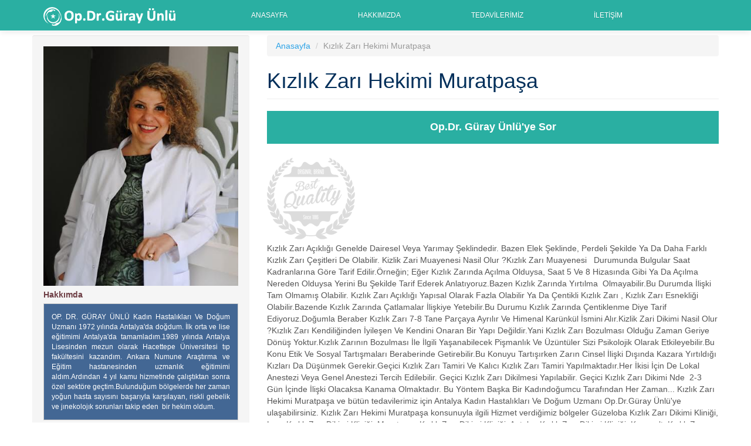

--- FILE ---
content_type: text/html; charset=utf-8
request_url: https://www.antalyakizlikzaridikim.net/tr/antalya/kizlik-zari-hekimi-muratpasa
body_size: 8235
content:
<!DOCTYPE html>
<html lang="tr" dir="ltr" prefix="content: http://purl.org/rss/1.0/modules/content/ dc: http://purl.org/dc/terms/ foaf: http://xmlns.com/foaf/0.1/ og: http://ogp.me/ns# rdfs: http://www.w3.org/2000/01/rdf-schema# sioc: http://rdfs.org/sioc/ns# sioct: http://rdfs.org/sioc/types# skos: http://www.w3.org/2004/02/skos/core# xsd: http://www.w3.org/2001/XMLSchema# rdf: http://www.w3.org/1999/02/22-rdf-syntax-ns# owl: http://www.w3.org/2002/07/owl#">
<head profile="http://www.w3.org/1999/xhtml/vocab">
  <meta charset="utf-8">
      
  <meta name="viewport" content="width=device-width, initial-scale=1.0">
    <meta http-equiv="Content-Type" content="text/html; charset=utf-8" />
<link rel="shortcut icon" href="https://www.antalyakizlikzaridikim.net/sites/default/files/favicon.png" type="image/png" />
<meta name="abstract" content="Antalya Kadın Hastalıkları Ve Doğum Uzmanı" />
<meta name="keywords" content="Antalya Kadın Hastalıkları Ve Doğum Uzmanı" />
<meta name="generator" content="Antalya Kadın Hastalıkları Ve Doğum Uzmanı (https://www.gurayunlu.com)" />
<link rel="canonical" href="https://www.antalyakizlikzaridikim.net/tr/antalya/kizlik-zari-hekimi-muratpasa" />
<link rel="shortlink" href="https://www.antalyakizlikzaridikim.net/tr/node/2906" />
  <title>Kızlık Zarı Hekimi Muratpaşa | Op.Dr.Güray Ünlü | Antalya Kızlık Zarı Dikimi</title>
  <link type="text/css" rel="stylesheet" href="https://www.antalyakizlikzaridikim.net/sites/default/files/css/css_lQaZfjVpwP_oGNqdtWCSpJT1EMqXdMiU84ekLLxQnc4.css" media="all" />
<link type="text/css" rel="stylesheet" href="https://www.antalyakizlikzaridikim.net/sites/default/files/css/css_qyYHBA0Tx6UoSNs8M-0hXLmgd90p3iQlCmKELN_BBWc.css" media="all" />
<link type="text/css" rel="stylesheet" href="https://www.antalyakizlikzaridikim.net/sites/default/files/css/css_lFZzjIyBLeUXa7_JjzOn-b_RH_UxCCHseLQip8eCxzE.css" media="all" />
<link type="text/css" rel="stylesheet" href="https://cdn.jsdelivr.net/npm/bootswatch@3.4.0/cerulean/bootstrap.min.css" media="all" />
<link type="text/css" rel="stylesheet" href="https://cdn.jsdelivr.net/npm/@unicorn-fail/drupal-bootstrap-styles@0.0.2/dist/3.1.1/7.x-3.x/drupal-bootstrap-cerulean.min.css" media="all" />
<link type="text/css" rel="stylesheet" href="https://www.antalyakizlikzaridikim.net/sites/default/files/css/css_Cza6Ry4a-Eoh1yGCPfAIx1AODAf5YB9iwWxtZ9bCpuM.css" media="all" />
  <!-- HTML5 element support for IE6-8 -->
  <!--[if lt IE 9]>
    <script src="//html5shiv.googlecode.com/svn/trunk/html5.js"></script>
  <![endif]-->
  <script src="https://www.antalyakizlikzaridikim.net/sites/default/files/js/js_MkqqE4TglVXKNqHPKqYeCh7sudjs04MuHC7QUKxFFf0.js"></script>
<script src="https://cdn.jsdelivr.net/npm/bootstrap@3.4.0/dist/js/bootstrap.min.js"></script>
<script src="https://www.antalyakizlikzaridikim.net/sites/default/files/js/js_jko7gFwXnpGQsK9jRQy46vRQjGXazjwzrUm_JEXC2Eg.js"></script>
<script src="https://www.antalyakizlikzaridikim.net/sites/default/files/js/js_Z7aniFLeWpNB8oQTyeITRsrQa6Wn2namphnRlRXvtwI.js"></script>
<script>jQuery.extend(Drupal.settings, {"basePath":"\/","pathPrefix":"tr\/","ajaxPageState":{"theme":"bootstrap_barrio","theme_token":"Uoe0Q2k6OeWxRtMz8UDjQQ6OQYcOxIy_Svgknbpuzkc","js":{"sites\/all\/themes\/bootstrap\/js\/bootstrap.js":1,"sites\/all\/modules\/jquery_update\/replace\/jquery\/2.2\/jquery.min.js":1,"misc\/jquery-extend-3.4.0.js":1,"misc\/jquery-html-prefilter-3.5.0-backport.js":1,"misc\/jquery.once.js":1,"misc\/drupal.js":1,"sites\/all\/modules\/jquery_update\/js\/jquery_browser.js":1,"https:\/\/cdn.jsdelivr.net\/npm\/bootstrap@3.4.0\/dist\/js\/bootstrap.min.js":1,"public:\/\/languages\/tr_VvmZOl2Jhl-MNZqb5icvSlA7yDKlpISsgFSYzLYJRbk.js":1,"sites\/all\/modules\/colorbox\/js\/colorbox.js":1,"sites\/all\/modules\/lightbox2\/js\/lightbox.js":1,"sites\/all\/themes\/bootstrap_barrio\/js\/script.js":1},"css":{"modules\/system\/system.base.css":1,"modules\/field\/theme\/field.css":1,"modules\/node\/node.css":1,"sites\/all\/modules\/radix_layouts\/radix_layouts.css":1,"sites\/all\/modules\/views\/css\/views.css":1,"sites\/all\/libraries\/colorbox\/example3\/colorbox.css":1,"sites\/all\/modules\/ctools\/css\/ctools.css":1,"sites\/all\/modules\/lightbox2\/css\/lightbox.css":1,"sites\/all\/modules\/panels\/css\/panels.css":1,"sites\/all\/modules\/views_fluid_grid\/css\/views_fluid_grid.base.css":1,"sites\/all\/modules\/views_fluid_grid\/css\/views_fluid_grid.advanced.css":1,"https:\/\/cdn.jsdelivr.net\/npm\/bootswatch@3.4.0\/cerulean\/bootstrap.min.css":1,"https:\/\/cdn.jsdelivr.net\/npm\/@unicorn-fail\/drupal-bootstrap-styles@0.0.2\/dist\/3.1.1\/7.x-3.x\/drupal-bootstrap-cerulean.min.css":1,"sites\/all\/themes\/bootstrap_barrio\/css\/custom.css":1,"sites\/all\/themes\/bootstrap_barrio\/css\/style.css":1,"sites\/all\/themes\/bootstrap_barrio\/css\/yamm.css":1}},"colorbox":{"opacity":"0.85","current":"{current} of {total}","previous":"\u00ab Prev","next":"Next \u00bb","close":"Close","maxWidth":"98%","maxHeight":"98%","fixed":true,"mobiledetect":true,"mobiledevicewidth":"480px","file_public_path":"\/sites\/default\/files","specificPagesDefaultValue":"admin*\nimagebrowser*\nimg_assist*\nimce*\nnode\/add\/*\nnode\/*\/edit\nprint\/*\nprintpdf\/*\nsystem\/ajax\nsystem\/ajax\/*"},"jcarousel":{"ajaxPath":"\/tr\/jcarousel\/ajax\/views"},"lightbox2":{"rtl":"0","file_path":"\/(\\w\\w\/)public:\/","default_image":"\/sites\/all\/modules\/lightbox2\/images\/brokenimage.jpg","border_size":10,"font_color":"000","box_color":"fff","top_position":"","overlay_opacity":"0.8","overlay_color":"000","disable_close_click":true,"resize_sequence":0,"resize_speed":400,"fade_in_speed":400,"slide_down_speed":600,"use_alt_layout":false,"disable_resize":false,"disable_zoom":false,"force_show_nav":false,"show_caption":true,"loop_items":false,"node_link_text":"View Image Details","node_link_target":false,"image_count":"Image !current of !total","video_count":"Video !current of !total","page_count":"Page !current of !total","lite_press_x_close":"press \u003Ca href=\u0022#\u0022 onclick=\u0022hideLightbox(); return FALSE;\u0022\u003E\u003Ckbd\u003Ex\u003C\/kbd\u003E\u003C\/a\u003E to close","download_link_text":"","enable_login":false,"enable_contact":false,"keys_close":"c x 27","keys_previous":"p 37","keys_next":"n 39","keys_zoom":"z","keys_play_pause":"32","display_image_size":"original","image_node_sizes":"()","trigger_lightbox_classes":"","trigger_lightbox_group_classes":"","trigger_slideshow_classes":"","trigger_lightframe_classes":"","trigger_lightframe_group_classes":"","custom_class_handler":0,"custom_trigger_classes":"","disable_for_gallery_lists":true,"disable_for_acidfree_gallery_lists":true,"enable_acidfree_videos":true,"slideshow_interval":5000,"slideshow_automatic_start":true,"slideshow_automatic_exit":true,"show_play_pause":true,"pause_on_next_click":false,"pause_on_previous_click":true,"loop_slides":false,"iframe_width":600,"iframe_height":400,"iframe_border":1,"enable_video":false,"useragent":"Mozilla\/5.0 (Macintosh; Intel Mac OS X 10_15_7) AppleWebKit\/537.36 (KHTML, like Gecko) Chrome\/131.0.0.0 Safari\/537.36; ClaudeBot\/1.0; +claudebot@anthropic.com)"},"statuses":{"autofocus":false,"noautoclear":false,"maxlength":140,"hideLength":"0","refreshLink":false},"better_exposed_filters":{"views":{"girishakkimdabilgikarti":{"displays":{"block":{"filters":[]}}},"haberleralttaraf":{"displays":{"block":{"filters":[]}}}}},"urlIsAjaxTrusted":{"\/tr\/antalya-kadin-dogum-doktoru-konu-indexi-wtg":true},"bootstrap":{"anchorsFix":"0","anchorsSmoothScrolling":"0","formHasError":1,"popoverEnabled":1,"popoverOptions":{"animation":1,"html":0,"placement":"right","selector":"","trigger":"click","triggerAutoclose":1,"title":"","content":"","delay":0,"container":"body"},"tooltipEnabled":1,"tooltipOptions":{"animation":1,"html":0,"placement":"auto left","selector":"","trigger":"hover focus","delay":0,"container":"body"}}});</script>
</head>
<body class="html not-front not-logged-in one-sidebar sidebar-first page-node page-node- page-node-2906 node-type-google-w-t-g i18n-tr" >
  <div id="skip-link">
    <a href="#main-content" class="element-invisible element-focusable">Ana içeriğe atla</a>
  </div>
    <header id="navbar" class="navbar navbar-fixed-top navbar-inverse" role="banner">
  <div class="navbar-inner">
     <div id="main-navs">
       <div class="container">
       <div class="navbar-header">
                  <a class="logo pull-left" href="/tr" title="Anasayfa">
            <img src="https://www.antalyakizlikzaridikim.net/sites/default/files/logo_6.png" alt="Anasayfa" />
          </a>
        
                <!-- .btn-navbar is used as the toggle for collapsed navbar content -->
        <button type="button" class="navbar-toggle" data-toggle="collapse" data-target="#main-nav">
          <span class="sr-only">Toggle navigation</span>
          <span class="icon-bar"></span>
          <span class="icon-bar"></span>
          <span class="icon-bar"></span>
        </button>
       </div>
      
       <div id="header" class="header">
         <div>
                                          <div id="main-nav" class="collapse navbar-collapse">
              <nav role="navigation">
                                  <ul class="menu nav navbar-nav"><li class="first leaf"><a href="/tr" title="">Anasayfa</a></li>
<li class="leaf"><a href="/tr/k/hakkimda" title="">Hakkımızda</a></li>
<li class="leaf"><a href="/tr/antalya-kadin-dogum-doktoru">Tedavilerimiz</a></li>
<li class="last leaf"><a href="/tr/k/iletisim-antalya-kizlik-zari-dikimi">İletişim</a></li>
</ul>                                              </nav>
            </div>
                  </div>
      </div>
    </div></div>
  </div>
</header>


<div class="main-container container">

  <header role="banner" id="page-header">
      </header> <!-- /#header -->

  <div class="row">

      

          <aside class="col-md-4" role="complementary">
          <div class="region region-sidebar-first well">
    <section id="block-views-girishakkimdabilgikarti-block" class="block block-views">

      
  <div class="block-content"><div class="view view-girishakkimdabilgikarti view-id-girishakkimdabilgikarti view-display-id-block view-dom-id-cc7e6a51a7ee49d849d4e054ab29a7ed">
        
  
  
      <div class="view-content">
        <div class="views-row views-row-1 views-row-odd views-row-first views-row-last">
      
  <div class="views-field views-field-field-resimkurumsal">        <div class="field-content"><img typeof="foaf:Image" class="img-responsive" src="https://www.antalyakizlikzaridikim.net/sites/default/files/gurayunlu-foto.jpg" width="387" height="476" alt="" /></div>  </div>  
  <div class="views-field views-field-title">        <span class="field-content">Hakkımda</span>  </div>  
  <div class="views-field views-field-body">        <div class="field-content">OP. DR. GÜRAY ÜNLÜ&nbsp;Kadın Hastalıkları Ve Doğum Uzmanı&nbsp;1972 yılında Antalya&#39;da doğdum. İlk orta ve lise eğitimimi Antalya&#39;da tamamladım.1989 yılında Antalya Lisesinden mezun olarak Hacettepe Üniversitesi tıp fakültesini kazandım. Ankara Numune Araştırma ve Eğitim hastanesinden uzmanlık eğitimimi aldım.Ardından 4 yıl kamu hizmetinde çalıştıktan sonra özel sektöre geçtim.Bulunduğum bölgelerde her zaman yoğun hasta sayısını başarıyla karşılayan, riskli gebelik ve jınekolojık sorunları takip eden&nbsp; bir hekim oldum.</div>  </div>  
  <div class="views-field views-field-edit-node">        <span class="field-content"></span>  </div>  </div>
    </div>
  
  
  
  
  
  
</div></div>
  
</section> <!-- /.block -->
<section id="block-block-62" class="block block-block">

      
  <div class="block-content"><p style="text-align: center;">Whatsapp: <a href="https://wa.me/905336418821" target="_blank">+90533 641 88 21</a></p>
</div>
  
</section> <!-- /.block -->
<section id="block-block-77" class="block block-block">

      
  <div class="block-content"><!-- AddToAny BEGIN -->
<div class="a2a_kit a2a_kit_size_24 a2a_default_style">
<a class="a2a_dd" href="https://www.addtoany.com/share"></a>
<a class="a2a_button_facebook"></a>
<a class="a2a_button_twitter"></a>
<a class="a2a_button_reddit"></a>
<a class="a2a_button_whatsapp"></a>
<a class="a2a_button_linkedin"></a>
<a class="a2a_button_pinterest"></a>
</div>
<script async src="https://static.addtoany.com/menu/page.js"></script>
<!-- AddToAny END --></div>
  
</section> <!-- /.block -->
  </div>
      </aside>  <!-- /#sidebar-first -->
      

    <section class="col-md-8">  
            <ol class="breadcrumb"><li><a href="/tr">Anasayfa</a></li>
<li class="active">Kızlık Zarı Hekimi Muratpaşa</li>
</ol>      
      <a id="main-content"></a>
                                <h1 class="page-header">Kızlık Zarı Hekimi Muratpaşa</h1>
                                                                  
            
              <div id="content-inner">
            <div class="region region-content">
    <section id="block-block-67" class="block block-block">

      
  <div class="block-content"><p style="text-align: center;"><a href="https://wa.me/905336418821" target="_blank">Op.Dr. Güray Ünlü'ye Sor</a></p>
</div>
  
</section> <!-- /.block -->
<section id="block-system-main" class="block block-system">

      
  <div class="block-content"><article id="node-2906" class="node node-google-w-t-g node-promoted node-sticky clearfix" about="/tr/antalya/kizlik-zari-hekimi-muratpasa" typeof="sioc:Item foaf:Document">
    <header>
            <span property="dc:title" content="Kızlık Zarı Hekimi Muratpaşa" class="rdf-meta element-hidden"></span>      </header>
    <div class="field field-name-field-googlekonuresimi field-type-image field-label-hidden"><div class="field-items"><div class="field-item even"><img typeof="foaf:Image" class="img-responsive" src="https://www.antalyakizlikzaridikim.net/sites/default/files/default_images/kurtaj-doktoru_antalya_0.png" alt="" /></div></div></div><div class="field field-name-field-konuaciklama field-type-text-long field-label-hidden"><div class="field-items"><div class="field-item even">Kızlık Zarı Açıklığı Genelde Dairesel Veya Yarımay Şeklindedir. Bazen Elek Şeklinde, Perdeli Şekilde Ya Da Daha Farklı Kızlık Zarı Çeşitleri De Olabilir. Kizlik Zari Muayenesi Nasil Olur ?Kızlık Zarı Muayenesi   Durumunda Bulgular Saat Kadranlarına Göre Tarif Edilir.Örneğin; Eğer Kızlık Zarında Açılma Olduysa, Saat 5 Ve 8 Hizasında Gibi Ya Da Açılma Nereden Olduysa Yerini Bu Şekilde Tarif Ederek Anlatıyoruz.Bazen Kızlık Zarında Yırtılma  Olmayabilir.Bu Durumda İlişki Tam Olmamış Olabilir. Kızlık Zarı Açıklığı Yapısal Olarak Fazla Olabilir Ya Da Çentikli Kızlık Zarı , Kızlık Zarı Esnekliği Olabilir.Bazende Kızlık Zarında Çatlamalar İlişkiye Yetebilir.Bu Durumu Kızlık Zarında Çentiklenme Diye Tarif Ediyoruz.Doğumla Beraber Kızlık Zarı 7-8 Tane Parçaya Ayrılır Ve Himenal Karünkül İsmini Alır.Kizlik Zari Dikimi Nasil Olur ?Kızlık Zarı Kendiliğinden İyileşen Ve Kendini Onaran Bir Yapı Değildir.Yani Kızlık Zarı Bozulması Olduğu Zaman Geriye Dönüş Yoktur.Kızlık Zarının Bozulması İle İlgili Yaşanabilecek Pişmanlık Ve Üzüntüler Sizi Psikolojik Olarak Etkileyebilir.Bu Konu Etik Ve Sosyal Tartışmaları Beraberinde Getirebilir.Bu Konuyu Tartışırken Zarın Cinsel İlişki Dışında Kazara Yırtıldığı Kızları Da Düşünmek Gerekir.Geçici Kızlık Zarı Tamiri Ve Kalıcı Kızlık Zarı Tamiri Yapılmaktadır.Her İkisi İçin De Lokal Anestezi Veya Genel Anestezi Tercih Edilebilir. Geçici Kızlık Zarı Dikilmesi Yapılabilir. Geçici Kızlık Zarı Dikimi Nde  2-3 Gün İçinde İlişki Olacaksa Kanama Olmaktadır. Bu Yöntem Başka Bir Kadındoğumcu Tarafından Her Zaman... Kızlık Zarı Hekimi Muratpaşa ve bütün tedavilerimiz için Antalya Kadın Hastalıkları Ve Doğum Uzmanı Op.Dr.Güray Ünlü'ye ulaşabilirsiniz. Kızlık Zarı Hekimi Muratpaşa konsunuyla ilgili Hizmet verdiğimiz bölgeler Güzeloba Kızlık Zarı Dikimi Kliniği, Lara Kızlık Zarı Dikimi Kliniği, Muratpaşa Kızlık Zarı Dikimi Kliniği, Antalya Kızlık Zarı Dikimi Kliniği, Konyaaltı Kızlık Zarı Dikimi Kliniği</div></div></div><div class="field field-name-field-google-etiketler field-type-taxonomy-term-reference field-label-hidden"><div class="field-items"><div class="field-item even"><a href="/tr/g/kizlik-zari-dikimi-antalya" typeof="skos:Concept" property="rdfs:label skos:prefLabel">Kızlık Zarı Dikimi Antalya</a></div></div></div>    </article>
</div>
  
</section> <!-- /.block -->
<section id="block-block-54" class="block block-block">

      
  <div class="block-content"><script>
    var url = 'https://wati-integration-service.clare.ai/ShopifyWidget/shopifyWidget.js?38266';
    var s = document.createElement('script');
    s.type = 'text/javascript';
    s.async = true;
    s.src = url;
    var options = {
  "enabled":true,
  "chatButtonSetting":{
      "backgroundColor":"#4dc247",
      "ctaText":"Whatsapp",
      "borderRadius":"25",
      "marginLeft":"50",
      "marginBottom":"50",
      "marginRight":"50",
      "position":"right"
  },
  "brandSetting":{
      "brandName":"Antalya Kadın Hastalıkları ve Doğum Uzmanı",
      "brandSubTitle":"Genellikle 5 dakika içinde yanıt veriyoruz",
      "brandImg":"https://www.gurayunlu.com/sites/default/files/favicon_0.png",
      "welcomeText":"Selam!\nNasıl yardımcı olabiliriz?",
      "messageText":"{{page_title}} konusunda bir sorum var ",
      "backgroundColor":"#051b32",
      "ctaText":"Start Chat",
      "borderRadius":"25",
      "autoShow":false,
      "phoneNumber":"905336418821"
  }
};
    s.onload = function() {
        CreateWhatsappChatWidget(options);
    };
    var x = document.getElementsByTagName('script')[0];
    x.parentNode.insertBefore(s, x);
</script></div>
  
</section> <!-- /.block -->
<section id="block-block-18" class="block block-block">

      
  <div class="block-content"><!-- Global site tag (gtag.js) - Google Analytics -->
<script async src="https://www.googletagmanager.com/gtag/js?id=UA-196131041-1"></script>
<script>
  window.dataLayer = window.dataLayer || [];
  function gtag(){dataLayer.push(arguments);}
  gtag('js', new Date());

  gtag('config', 'UA-196131041-1');
</script>
</div>
  
</section> <!-- /.block -->
<section id="block-block-79" class="block block-block">

      
  <div class="block-content"><!-- Global site tag (gtag.js) - Google Analytics -->
<script async src="https://www.googletagmanager.com/gtag/js?id=UA-196131081-1"></script>
<script>
  window.dataLayer = window.dataLayer || [];
  function gtag(){dataLayer.push(arguments);}
  gtag('js', new Date());

  gtag('config', 'UA-196131081-1');
</script>
</div>
  
</section> <!-- /.block -->
  </div>
        </div>
            
            
    </section>

      </div>

          <div id="postcript_top" class="clearfix row">
        <div class="content">
          <div class="region region-postcript-top">
    <section id="block-block-73" class="block block-block">

      
  <div class="block-content"><iframe src="https://www.google.com/maps/embed?pb=!1m18!1m12!1m3!1d3191.720110271498!2d30.71601121536513!3d36.873117771291156!2m3!1f0!2f0!3f0!3m2!1i1024!2i768!4f13.1!3m3!1m2!1s0x14c39aa400b2d7cb%3A0x20bd0d738a12c762!2zT3AuRHIuR8O8cmF5IMOcbmzDvCBLYWTEsW4gSGFzdC4gdmUgRG_En3VtIFV6bWFuxLE!5e0!3m2!1str!2sus!4v1615157825860!5m2!1str!2sus" width="100%" height="450" style="border:0;" allowfullscreen="" loading="lazy"></iframe></div>
  
</section> <!-- /.block -->
  </div>
        </div>
      </div>  <!-- /#preface -->
      

          <div id="postcript_bottom" class="clearfix row">
        <div class="content">
          <div class="region region-postcript-bottom">
    <section id="block-views-1c25a0e9f76daffee30f7bf1a72be692" class="block block-views">

      
  <div class="block-content"><form action="/tr/antalya-kadin-dogum-doktoru-konu-indexi-wtg" method="get" id="views-exposed-form-aramagoogle-w-t-gblok-page-1" accept-charset="UTF-8"><div><div class="views-exposed-form">
  <div class="views-exposed-widgets clearfix">
          <div id="edit-title-wrapper" class="views-exposed-widget views-widget-filter-title">
                  <label for="edit-title">
            Ara          </label>
                        <div class="views-widget">
          <div class="form-item form-item-title form-type-textfield form-group"><input class="form-control form-text" type="text" id="edit-title" name="title" value="" size="30" maxlength="128" /></div>        </div>
              </div>
                    <div class="views-exposed-widget views-submit-button">
      <button type="submit" id="edit-submit-aramagoogle-w-t-gblok" name="" value="Sonuçları Göster" class="btn btn-default form-submit">Sonuçları Göster</button>
    </div>
      </div>
</div>
</div></form></div>
  
</section> <!-- /.block -->
  </div>
        </div>
      </div>  <!-- /#preface -->
      

</div>

<footer class="footer">
    <div id="footer-inner" class="container">
      <div class="region region-footer">
    <section id="block-views-haberleralttaraf-block" class="block block-views">

      
  <div class="block-content"><div class="view view-haberleralttaraf view-id-haberleralttaraf view-display-id-block view-dom-id-9e80e3b88dbaf592146e9f5eccf0c559">
        
  
  
      <div class="view-content">
      <div class="views-fluid-grid">
    <ul class="views-fluid-grid-list views-fluid-grid-list-center views-fluid-grid-items-center views-fluid-grid-items-h-margin-2px views-fluid-grid-items-v-margin-2px">
          <li class="views-fluid-grid-inline views-fluid-grid-item views-row views-row-1 views-row-odd views-row-first">  
  <div class="views-field views-field-title">        <span class="field-content"><a href="/tr/antalya/kizlik-zari-dikimi-kadin-doktoru-guzeloba">Kizlık Zarı Dikimi Kadın Doktoru Güzeloba</a></span>  </div></li>
          <li class="views-fluid-grid-inline views-fluid-grid-item views-row views-row-2 views-row-even">  
  <div class="views-field views-field-title">        <span class="field-content"><a href="/tr/antalya-h/kizlik-zari-hekimi-antalya-antalya-kizlikzari-dikimi">Kızlık Zarı Hekimi Antalya</a></span>  </div></li>
          <li class="views-fluid-grid-inline views-fluid-grid-item views-row views-row-3 views-row-odd">  
  <div class="views-field views-field-title">        <span class="field-content"><a href="/tr/antalya-h/antalya-kadin-dogum-doktoru-antalya-kizlikzari-dikimi">Antalya kadın doğum doktoru</a></span>  </div></li>
          <li class="views-fluid-grid-inline views-fluid-grid-item views-row views-row-4 views-row-even">  
  <div class="views-field views-field-title">        <span class="field-content"><a href="/tr/antalya-h/kizlik-zari-dikimi-nasil-olur-ve-tedavisi-antalya-antalya-kizlikzari-dikimi">Kizlik Zari Dikimi Nasil Olur ve Tedavisi Antalya</a></span>  </div></li>
          <li class="views-fluid-grid-inline views-fluid-grid-item views-row views-row-5 views-row-odd">  
  <div class="views-field views-field-title">        <span class="field-content"><a href="/tr/antalya/kizlik-zari-dikimi-himenoplasti-tedavisi-guzeloba">Kızlık Zarı Dikimi (Himenoplasti) Tedavisi Güzeloba</a></span>  </div></li>
          <li class="views-fluid-grid-inline views-fluid-grid-item views-row views-row-6 views-row-even">  
  <div class="views-field views-field-title">        <span class="field-content"><a href="/tr/antalya/kizlik-zari-kanamasi-ne-kadar-surer-kadinlar-kulubu">Kızlık zarı kanaması ne kadar sürer Kadınlar Kulübü?</a></span>  </div></li>
          <li class="views-fluid-grid-inline views-fluid-grid-item views-row views-row-7 views-row-odd">  
  <div class="views-field views-field-title">        <span class="field-content"><a href="/tr/antalya-h/kizlik-zari-dikimi-muayenesi-hekimi-lara-antalya-kizlikzari-dikimi">Kizlık Zarı Dikimi Muayenesi Hekimi Lara</a></span>  </div></li>
          <li class="views-fluid-grid-inline views-fluid-grid-item views-row views-row-8 views-row-even">  
  <div class="views-field views-field-title">        <span class="field-content"><a href="/tr/antalya-h/kizlik-zari-dikimi-antalya-2021-fiyatlari-nedir-antalya-kizlikzari-dikimi">Kızlık zarı dikimi Antalya 2021 fiyatları nedir?</a></span>  </div></li>
          <li class="views-fluid-grid-inline views-fluid-grid-item views-row views-row-9 views-row-odd">  
  <div class="views-field views-field-title">        <span class="field-content"><a href="/tr/antalya-h/kizlik-zari-dikiminin-psikolojik-faydasi-antalya-kizlikzari-dikimi">Kızlık zarı dikiminin psikolojik faydası</a></span>  </div></li>
          <li class="views-fluid-grid-inline views-fluid-grid-item views-row views-row-10 views-row-even">  
  <div class="views-field views-field-title">        <span class="field-content"><a href="/tr/antalya/kizlik-zari-dikimi-nasil-olur-hekimi-muratpasa">Kızlık Zarı Dikimi Nasil Olur Hekimi Muratpaşa</a></span>  </div></li>
          <li class="views-fluid-grid-inline views-fluid-grid-item views-row views-row-11 views-row-odd">  
  <div class="views-field views-field-title">        <span class="field-content"><a href="/tr/antalya/antalyada-kalici-kizlik-zari-dikimi-ameliyati">Antalya&#039;da Kalıcı kızlık zarı dikimi ameliyatı</a></span>  </div></li>
          <li class="views-fluid-grid-inline views-fluid-grid-item views-row views-row-12 views-row-even">  
  <div class="views-field views-field-title">        <span class="field-content"><a href="/tr/antalya/kizlik-zari-dikimi-nasil-olur-antalya-guzeloba">Kizlik Zari Dikimi Nasil Olur - Antalya Güzeloba</a></span>  </div></li>
          <li class="views-fluid-grid-inline views-fluid-grid-item views-row views-row-13 views-row-odd">  
  <div class="views-field views-field-title">        <span class="field-content"><a href="/tr/antalya/kizlik-zari-dikimi-himenoplasti-kadin-doktoru-muratpasa">Kızlık Zarı Dikimi (Himenoplasti) Kadın Doktoru Muratpaşa</a></span>  </div></li>
          <li class="views-fluid-grid-inline views-fluid-grid-item views-row views-row-14 views-row-even">  
  <div class="views-field views-field-title">        <span class="field-content"><a href="/tr/antalya/kizlik-zari-gerilmeyle-bozulur-mu">Kızlık zarı Gerilmeyle bozulur mu?</a></span>  </div></li>
          <li class="views-fluid-grid-inline views-fluid-grid-item views-row views-row-15 views-row-odd">  
  <div class="views-field views-field-title">        <span class="field-content"><a href="/tr/antalya/kizlik-zari-yirtilmasi-disaridan-belli-olur-mu">Kızlık zarı yırtılması dışarıdan belli olur mu?</a></span>  </div></li>
          <li class="views-fluid-grid-inline views-fluid-grid-item views-row views-row-16 views-row-even">  
  <div class="views-field views-field-title">        <span class="field-content"><a href="/tr/antalya-h/kizlik-zari-dikimi-nasil-olur-doktoru-antalya-antalya-kizlikzari-dikimi">Kızlık Zarı Dikimi Nasil Olur Doktoru Antalya</a></span>  </div></li>
          <li class="views-fluid-grid-inline views-fluid-grid-item views-row views-row-17 views-row-odd">  
  <div class="views-field views-field-title">        <span class="field-content"><a href="/tr/antalya/kizlik-zari-dikimi-himenoplasti-kadin-doktoru-lara">Kızlık Zarı Dikimi (Himenoplasti) Kadın Doktoru Lara</a></span>  </div></li>
          <li class="views-fluid-grid-inline views-fluid-grid-item views-row views-row-18 views-row-even">  
  <div class="views-field views-field-title">        <span class="field-content"><a href="/tr/antalya-h/kizlik-zari-dikimi-nasil-olur-tedavisi-muratpasa-antalya-kizlikzari-dikimi">Kızlık Zarı Dikimi Nasil Olur Tedavisi Muratpaşa</a></span>  </div></li>
          <li class="views-fluid-grid-inline views-fluid-grid-item views-row views-row-19 views-row-odd">  
  <div class="views-field views-field-title">        <span class="field-content"><a href="/tr/antalya/kizlik-zari-hekimi-antalya">Kızlık Zarı Hekimi Antalya</a></span>  </div></li>
          <li class="views-fluid-grid-inline views-fluid-grid-item views-row views-row-20 views-row-even">  
  <div class="views-field views-field-title">        <span class="field-content"><a href="/tr/antalya/ilk-iliskide-cok-aci-olur-mu">Ilk ilişkide çok acı olur mu?</a></span>  </div></li>
          <li class="views-fluid-grid-inline views-fluid-grid-item views-row views-row-21 views-row-odd">  
  <div class="views-field views-field-title">        <span class="field-content"><a href="/tr/antalya/kizlik-zari-dikimi-hekimi-lara">Kizlık Zarı Dikimi Hekimi Lara</a></span>  </div></li>
          <li class="views-fluid-grid-inline views-fluid-grid-item views-row views-row-22 views-row-even">  
  <div class="views-field views-field-title">        <span class="field-content"><a href="/tr/antalya/kizlik-zari-dikimi-kac-gunde-iyilesir">Kızlık Zarı Dikimi Kaç Günde İyileşir ?</a></span>  </div></li>
          <li class="views-fluid-grid-inline views-fluid-grid-item views-row views-row-23 views-row-odd">  
  <div class="views-field views-field-title">        <span class="field-content"><a href="/tr/antalya-h/kizlik-zari-muayenesi-hekimi-muratpasa-antalya-kizlikzari-dikimi">Kızlık Zarı Muayenesi Hekimi Muratpaşa</a></span>  </div></li>
          <li class="views-fluid-grid-inline views-fluid-grid-item views-row views-row-24 views-row-even">  
  <div class="views-field views-field-title">        <span class="field-content"><a href="/tr/antalya/kizlik-zari-dikimi-himenoplasti-antalya">Kızlık Zarı Dikimi (Himenoplasti) Antalya</a></span>  </div></li>
          <li class="views-fluid-grid-inline views-fluid-grid-item views-row views-row-25 views-row-odd">  
  <div class="views-field views-field-title">        <span class="field-content"><a href="/tr/antalya/iliskiye-girdikten-sonra-kan-gelmesi-kac-gun-surer">Ilişkiye girdikten sonra kan gelmesi kaç gün sürer?</a></span>  </div></li>
          <li class="views-fluid-grid-inline views-fluid-grid-item views-row views-row-26 views-row-even">  
  <div class="views-field views-field-title">        <span class="field-content"><a href="/tr/antalya/kizlik-zari-dikimi-ne-kadar-surede-iyilesir">Kızlık zarı dikimi ne kadar sürede iyileşir?</a></span>  </div></li>
          <li class="views-fluid-grid-inline views-fluid-grid-item views-row views-row-27 views-row-odd">  
  <div class="views-field views-field-title">        <span class="field-content"><a href="/tr/antalya/bozulmus-kizlik-zari-yapisi-nasildir">Bozulmuş Kızlık Zarı Yapısı Nasıldır?</a></span>  </div></li>
          <li class="views-fluid-grid-inline views-fluid-grid-item views-row views-row-28 views-row-even">  
  <div class="views-field views-field-title">        <span class="field-content"><a href="/tr/antalya/kizlik-zari-dikimi-antalya-2021-fiyatlari-nedir">Kızlık zarı dikimi Antalya 2021 fiyatları nedir?</a></span>  </div></li>
          <li class="views-fluid-grid-inline views-fluid-grid-item views-row views-row-29 views-row-odd">  
  <div class="views-field views-field-title">        <span class="field-content"><a href="/tr/antalya/kizlik-zari-nedir-kizlik-zari-kanamasi-nasil-olur">Kızlık Zarı Nedir? Kızlık Zarı Kanaması Nasıl Olur?</a></span>  </div></li>
          <li class="views-fluid-grid-inline views-fluid-grid-item views-row views-row-30 views-row-even">  
  <div class="views-field views-field-title">        <span class="field-content"><a href="/tr/antalya-h/antalya-lara-kizlik-zari-tedavisi-antalya-kizlikzari-dikimi">Antalya Lara Kizlik Zari Tedavisi </a></span>  </div></li>
          <li class="views-fluid-grid-inline views-fluid-grid-item views-row views-row-31 views-row-odd">  
  <div class="views-field views-field-title">        <span class="field-content"><a href="/tr/antalya/kizlik-zari-dikimi-hymenoplasti-ameliyati">Kizlik Zari Dikimi ( Hymenoplasti ) Ameliyati</a></span>  </div></li>
          <li class="views-fluid-grid-inline views-fluid-grid-item views-row views-row-32 views-row-even">  
  <div class="views-field views-field-title">        <span class="field-content"><a href="/tr/antalya/kizlik-zari-muayenesi-konyaalti">Kızlık Zarı Muayenesi Konyaaltı</a></span>  </div></li>
          <li class="views-fluid-grid-inline views-fluid-grid-item views-row views-row-33 views-row-odd views-row-last">  
  <div class="views-field views-field-title">        <span class="field-content"><a href="/tr/antalya-h/kizlik-zari-dikimi-antalya-antalya-kizlikzari-dikimi">Kizlık Zarı Dikimi Antalya</a></span>  </div></li>
          </ul>
</div>    </div>
  
  
  
  
  
  
</div></div>
  
</section> <!-- /.block -->
  </div>
    </div>
  </footer>
  <script src="https://www.antalyakizlikzaridikim.net/sites/default/files/js/js_MRdvkC2u4oGsp5wVxBG1pGV5NrCPW3mssHxIn6G9tGE.js"></script>
</body>
</html>


--- FILE ---
content_type: text/css
request_url: https://www.antalyakizlikzaridikim.net/sites/default/files/css/css_Cza6Ry4a-Eoh1yGCPfAIx1AODAf5YB9iwWxtZ9bCpuM.css
body_size: 2361
content:
body.navbar-is-fixed-top,body.admin-menu.navbar-is-fixed-top{padding-top:52px !important;}body{padding:0;overflow-x:hidden;}.navbar .btn{background:none repeat scroll 0 0 #e1e1e1;border:0 none;border-radius:0;float:right;height:52px;line-height:52px;padding:0 15px;}.logo{display:block;line-height:52px;position:relative;z-index:3;}.logo img{height:49px;}.header{position:relative;}#block-system-user-menu{background:none repeat scroll 0 0 rgba(0,0,0,0.25);position:absolute;right:0;top:52px;}#block-system-user-menu .menu a{color:white;}#block-system-user-menu .menu a{background:transparent;text-decoration:underline;}.views-row h2 a{color:black;}@media(max-width:769px){#block-system-user-menu{top:0;}}.navbar #main-nav li a{line-height:52px;height:52px;padding:0 60px;}.navbar #main-nav li a a{display:none;}.navbar #main-nav li a:hover,.navbar #main-nav li:hover a{background:#1c968a;}.navbar #main-nav li:hover li a{background:#fff;}.navbar #main-nav li:hover li a:hover{background:#999;}.navbar #main-nav .dropdown-menu{display:none;}.navbar #main-nav .open .dropdown-menu{display:block;}.block-commerce-cart .dropdown-menu{left:auto;right:0px;top:52px;padding:10px;}.front .main-container{padding:60px 0;}.not-front .main-container{padding:60px 0 100px;}.more-link{text-align:center;}#luxe-login{float:left;width:45%;}#luxe-login-register{float:right;width:45%;}footer.footer{background:black;margin:0;}@media(max-width:769px){.block-commerce-cart .btn{position:absolute;right:0px;bottom:auto;top:-52px;}.navbar-default .navbar-toggle{position:absolute;right:100px;}#main-nav{padding:0;}#main-nav ul{margin:0;}.block-commerce-cart .dropdown-menu{top:0;}#luxe-login{float:left;width:100%;}#luxe-login-register{float:left;width:100%;}}.page-articulos .view-vista-de-articulos .views-row{margin:0 0 15px;padding:0 0 15px;border-bottom:1px solid #ccc;}#block-menu-menu-menu-footer{margin:0 0 25px;}#block-menu-menu-menu-footer .menu{text-align:center;}#block-menu-menu-menu-footer .menu li{display:inline;}#block-menu-menu-menu-footer .menu li a{color:white;display:inline-block;}#block-menu-menu-menu-footer .menu li a:hover{background:transparent;text-decoration:underline;}#block-block-1{text-align:center;color:white;}#block-block-1 a{color:white;}#block-devel-execute-php{clear:both;}.block-facetapi input[type=checkbox]{margin-right:5px;}#layerslider h2{background:rgba(0,0,0,.5);border-radius:0;font-size:24px;}#layerslider div.ls-l{color:white;font-size:24px;left:120px;top:200px;white-space:nowrap;}#layerslider a.ls-l{background:none repeat scroll 0 0 rgba(0,0,0,0.25);color:white;display:inline-block;left:120px;padding:5px;top:254px;white-space:nowrap;}#commerce-addressbook-billing-default .views-row{background:rgba(0,0,0,.15);padding:15px;}.page-user-addressbook .addressfield-container-inline .name-block{font-weight:700;font-size:20px;border-bottom:1px solid #ccc;margin-bottom:10px;overflow:hidden;}.page-user-addressbook #commerce-addressbook-billing-list td .views-field address{border:1px solid #ccc;padding:10px;}.view-id-altsloganlar .views-field.views-field-counter{background:#2aafa2;display:inline-block;height:60px;width:60px;text-align:center;line-height:50px;color:#fff;border-radius:50%;font-size:16px;position:relative;z-index:1;border:5px solid #6a7390;-webkit-transition:.5s;-o-transition:.5s;transition:.5s;}.view-id-altsloganlar .views-field.views-field-counter:hover{background:#6a7390;display:inline-block;height:60px;width:60px;text-align:center;line-height:50px;color:#fff;border-radius:50%;font-size:16px;position:relative;z-index:1;border:5px solid #2aafa2;-webkit-transition:.5s;-o-transition:.5s;transition:.5s;}.view-id-hizmetlersayfa .views-field.views-field-title{font-size:16px;text-transform:uppercase;font-weight:900;padding:2%;margin:7px 0px 60px 0px;-webkit-transition:all 0.7s ease 0s;-moz-transition:all 0.7s ease 0s;-o-transition:all 0.7s ease 0s;-ms-transition:all 0.7s ease 0s;transition:all 0.7s ease 0s;height:33px;}.navbar-inverse .navbar-nav > li > a:hover,.navbar-inverse .navbar-nav > li > a:focus{color:#ffffff;background-color:#6d5884;}.view-id-hizmetlersayfa .views-field.views-field-field-tedavi-k-sa-tan-t-m-metni{font-size:12px;margin:20px 0px 13px 0px;color:#5e7aa5;}.view-id-hizmetlersayfa .views-field.views-field-field-hizmet-resimleri{text-align:center;border:0px ​solid #6a739;border-radius:50%;display:inline-block;-webkit-transition:.5s;-o-transition:.5s;transition:.5s;position:relative;}.view-id-hizmetlersayfa .views-field.views-field-field-hizmet-resimleri img{border-radius:50%;border:10px solid #fff;-webkit-box-shadow:0 1rem 3rem rgb(0 0 0 / 18%);box-shadow:0 1rem 3rem rgb(0 0 0 / 18%);}.view-id-hizmetlersayfa .views-field.views-field-field-tanitimyazisigirisalt{font-size:12px;margin:20px 0px 13px 0px;color:#5e7aa5;}.view-id-altsloganlar .views-field.views-field-field-icon-g-rseli{text-align:center;border:0px ​solid #6a739;border-radius:50%;display:inline-block;-webkit-transition:.5s;-o-transition:.5s;transition:.5s;position:relative;}.view-id-altsloganlar .views-field.views-field-field-tanitimyazisigirisalt{font-size:12px;margin:20px 0px 13px 0px;color:#5e7aa5;}.view-id-altsloganlar .views-field.views-field-field-icon-g-rseli img{border-radius:50%;border:10px solid #fff;-webkit-box-shadow:0 1rem 3rem rgb(0 0 0 / 18%);box-shadow:0 1rem 3rem rgb(0 0 0 / 18%);}.navbar-inverse{background:#2aafa2;border-bottom:1px solid #ffffff;}.navbar-inverse .navbar-nav > .active > a,.navbar-inverse .navbar-nav > .active > a:hover,.navbar-inverse .navbar-nav > .active > a:focus{color:#ffffff;background-color:#1c968a;}.btn-default{background:#2aafa2;border-bottom:1px solid #e6e6e6;width:100%;color:#fff;}.view-id-altsloganlar .views-field.views-field-title{font-size:12px;font-weight:900;height:64px;padding:2%;text-transform:uppercase;position:relative;z-index:1;}section#block-block-75{text-align:center;padding:1%;}section#block-block-73{text-align:center;padding:1%;background:#2aafa2;}section#block-block-76{text-align:center;padding:1%;font-size:25px;margin:-17px 0px 0px 0px;}h2,.h2{font-size:23px;text-align:center;}h1,h2,h3,h4,h5,h6,.h1,.h2,.h3,.h4,.h5,.h6{font-family:"Helvetica Neue",Helvetica,Arial,sans-serif;font-weight:500;line-height:1.2;color:#022f5a;}.view-id-aramagoogle_w_t_gblok .views-field.views-field-title{font-size:16px;text-transform:uppercase;font-weight:900;padding:2%;margin:7px 0px 20px 0px;-webkit-transition:all 0.7s ease 0s;-moz-transition:all 0.7s ease 0s;-o-transition:all 0.7s ease 0s;-ms-transition:all 0.7s ease 0s;transition:all 0.7s ease 0s;height:40px;}.view-id-aramagoogle_w_t_gblok .views-field.views-field-title:hover{font-size:16px;text-transform:uppercase;font-weight:900;padding:2%;margin:7px 0px 20px 0px;-webkit-transition:all 0.7s ease 0s;-moz-transition:all 0.7s ease 0s;-o-transition:all 0.7s ease 0s;-ms-transition:all 0.7s ease 0s;transition:all 0.7s ease 0s;height:45px;}.view-id-hizmetlerblokkareli .views-field.views-field-title a{color:#022f5a;-webkit-transition:all 0.7s ease 0s;-moz-transition:all 0.7s ease 0s;-o-transition:all 0.7s ease 0s;-ms-transition:all 0.7s ease 0s;transition:all 0.7s ease 0s;}.view-id-hizmetlerblokkareli .views-field.views-field-title a:hover{color:#000;-webkit-transition:all 0.7s ease 0s;-moz-transition:all 0.7s ease 0s;-o-transition:all 0.7s ease 0s;-ms-transition:all 0.7s ease 0s;transition:all 0.7s ease 0s;}.view-id-taxonomy_term .views-field.views-field-title{font-size:16px;text-transform:uppercase;font-weight:900;padding:2%;margin:7px 0px 40px 0px;-webkit-transition:all 0.7s ease 0s;-moz-transition:all 0.7s ease 0s;-o-transition:all 0.7s ease 0s;-ms-transition:all 0.7s ease 0s;transition:all 0.7s ease 0s;height:40px;}.view-id-taxonomy_term .views-field.views-field-title:hover{font-size:16px;text-transform:uppercase;font-weight:900;padding:2%;margin:7px 0px 45px 0px;-webkit-transition:all 0.7s ease 0s;-moz-transition:all 0.7s ease 0s;-o-transition:all 0.7s ease 0s;-ms-transition:all 0.7s ease 0s;transition:all 0.7s ease 0s;height:45px;}.view-id-google_w_t_gblok .views-field.views-field-field-devam-i-con-bu-alana-dokun img{text-align:right;border:1px solid #ccc;background:#ece9eb;padding:1%;margin:4px 2px 13px 1px;}section#block-block-77{padding:1%;margin:6px 0px 5px 0px;}.view-id-taxonomy_term .views-field.views-field-field-tedavi-k-sa-tan-t-m-metni{font-size:12px;margin:20px 0px 13px 0px;color:#5e7aa5;}.view-id-taxonomy_term .views-field.views-field-body{font-size:12px;margin:20px 0px 13px 0px;color:#5e7aa5;}.footer{margin-top:45px;padding-top:14px;padding-bottom:14px;border-top:5px solid #2aafa2;}.view-id-taxonomy_term .views-field.views-field-field-konuaciklama{font-size:12px;margin:20px 0px 13px 0px;color:#5e7aa5;}.view-id-sorularanasayfa .views-field.views-field-title{font-size:12px;}.view-id-haberleralttaraf .views-field.views-field-title{font-size:12px;}.view-id-sorularanasayfa .views-field.views-field-field-konuaciklama{font-size:13px;line-height:20px;}.view-id-sorularanasayfa .views-field.views-field-field-tedavi-k-sa-tan-t-m-metni{font-size:13px;line-height:20px;}.view-id-hizmetlerblokkareli .views-field.views-field-title{font-size:16px;text-transform:uppercase;font-weight:900;padding:2%;margin:7px 0px 40px 0px;-webkit-transition:all 0.7s ease 0s;-moz-transition:all 0.7s ease 0s;-o-transition:all 0.7s ease 0s;-ms-transition:all 0.7s ease 0s;transition:all 0.7s ease 0s;height:40px;}.view-id-hizmetlerblokkareli .views-field.views-field-title:hover{font-size:16px;text-transform:uppercase;font-weight:900;padding:2%;margin:7px 0px 45px 0px;-webkit-transition:all 0.7s ease 0s;-moz-transition:all 0.7s ease 0s;-o-transition:all 0.7s ease 0s;-ms-transition:all 0.7s ease 0s;transition:all 0.7s ease 0s;height:45px;}.view-id-girishakkimdabilgikarti .views-field.views-field-title{margin:5px 0px 5px 0px;font-weight:bold;color:#6d3d44;}.view-id-girishakkimdabilgikarti .views-field.views-field-body{font-size:12px;text-align:justify;border:1px solid #ccc;padding:4%;background:#436794;color:#fff;}.view-id-hizmetlerblokkareli .views-field.views-field-field-tedavi-k-sa-tan-t-m-metni{font-size:12px;margin:20px 0px 13px 0px;color:#5e7aa5;}.view-id-hizmetlerblokkareli .views-field.views-field-body{font-size:12px;margin:20px 0px 13px 0px;color:#5e7aa5;}.view-id-hizmetlersayfa .views-field.views-field-body{font-size:12px;margin:20px 0px 13px 0px;color:#5e7aa5;}.view-id-sorularanasayfa .views-field.views-field-body{font-size:13px;line-height:20px;}.views-field.views-field-field-vitrinresim img{border:2px solid #2aafa2;-webkit-border-radius:5px 25px 0 0;border-radius:5px 25px 0 0;}section#block-block-67{background:#2aafa2;padding:2%;font-size:18px;font-weight:600;margin:20px 0px 18px 0px;}section#block-block-67 a{color:#fff;}section#block-block-50{background:#011527;padding:2%;font-size:18px;font-weight:600;margin:20px 0px 18px 0px;}section#block-block-50 a{color:#fff;}section#block-block-62{background:#4dc247;padding:2%;font-size:18px;font-weight:600;margin:20px 0px 18px 0px;}section#block-block-62 a{color:#fff;}section#block-block-69{padding:1%;}section#block-views-3d8435cd0a1426732afdcf3000beca63{background:#eaedef;padding:1%;}.view-id-google_w_t_gblok .views-field.views-field-title{font-size:16px;font-weight:900;padding:6px 0px 7px 0px;}.navbar-nav{float:left;margin:0;text-transform:uppercase;font-size:12px;padding:0px 51px;}.view-id-slider .views-field.views-field-field-vitrintanitimyazi{text-align:center;background:#2aafa2;padding:2%;color:#fff;font-weight:900;font-size:12px;}.view-id-slidermobil .views-field.views-field-field-vitrintanitimyazi{text-align:center;background:#2aafa2;padding:2%;color:#fff;font-size:12px;}span#views_slideshow_controls_text_next_slider-block_1{width:86px;height:30px;background:url(/sites/all/themes/bootstrap_barrio/css/sagetkinlikOk.png) no-repeat;text-indent:-9999px;float:left;top:-120px;position:relative;z-index:9;}span#views_slideshow_controls_text_previous_slider-block_1{width:34px;height:30px;background:url(/sites/all/themes/bootstrap_barrio/css/soletkinlikOk.png) no-repeat;text-indent:-9999px;float:left;top:-120px;position:relative;z-index:9;}span#views_slideshow_controls_text_pause_slider-block_1{display:none;}span#views_slideshow_controls_text_pause_slidermobil-block_1{display:none;}span#views_slideshow_controls_text_next_slidermobil-block_1{width:86px;height:30px;background:url(/sites/all/themes/bootstrap_barrio/css/sagetkinlikOk.png) no-repeat;text-indent:-9999px;float:left;top:-135px;position:relative;z-index:9;}span#views_slideshow_controls_text_previous_slidermobil-block_1{width:34px;height:30px;background:url(/sites/all/themes/bootstrap_barrio/css/soletkinlikOk.png) no-repeat;text-indent:-9999px;float:left;top:-135px;position:relative;z-index:9;}.views-field.views-field-field-giri-slogan-iconu-2{text-align:center;margin:30px 0px 28px 33%;}.region.region-slider{margin:54px 0px 0px 0px;}section#block-views-hizmetlerblokkareli-block{background:#f5f5f5;margin:10px 0px 33px 0px;padding:2%;}form#webform-client-form-1316{padding:1%;color:#2aafa2;}input#edit-submitted-message{height:100px;}.well{min-height:20px;padding:19px;margin-bottom:20px;background-color:#f5f5f5;border:0px solid #e3e3e3;border-radius:4px;box-shadow:inset 0 1px 1px rgb(0 0 0 / 5%);}.field.field-name-field-galeri-resimleri.field-type-image.field-label-hidden{float:left;margin:0px 21px 2px 0px;}section#block-views-slidermobil-block{display:none;}@media screen and (max-width:640px){.views-field.views-field-field-vitrintanitimyazi{text-align:center;background:#efebeb;padding:1%;color:#2aafa2;font-weight:bold;font-size:12px;}.navbar-toggle{position:relative;float:right;padding:9px 10px;margin-right:25px;margin-top:8px;margin-bottom:8px;background-color:transparent;background-image:none;border:1px solid transparent;border-radius:4px;}section#block-views-slidermobil-block{display:block;}section#block-views-slider-block{display:none;}}
.yamm .nav,.yamm .dropup,.yamm .dropdown,.yamm .collapse{position:static;}.yamm .navbar-inner,.yamm .container{position:relative;}.yamm .dropdown-menu{left:auto;}.yamm .dropdown-menu > li{display:block;}.yamm .nav.pull-right .dropdown-menu{right:0;}.yamm .yamm-content{padding:20px 30px;*zoom:1;}.yamm .yamm-content:before,.yamm .yamm-content:after{display:table;content:"";line-height:0;}.yamm .yamm-content:after{clear:both;}.yamm.navbar .nav > li > .dropdown-menu:after,.yamm.navbar .nav > li > .dropdown-menu:before{display:none;}.yamm .dropdown.yamm-fullwidth .dropdown-menu{width:100%;left:0;right:0;}@media (max-width:969px){.yamm .dropdown.yamm-fullwidth .dropdown-menu{width:auto;}.yamm .yamm-content{padding-left:0;padding-right:0;}.yamm .dropdown-menu > li > ul{display:block;}}
